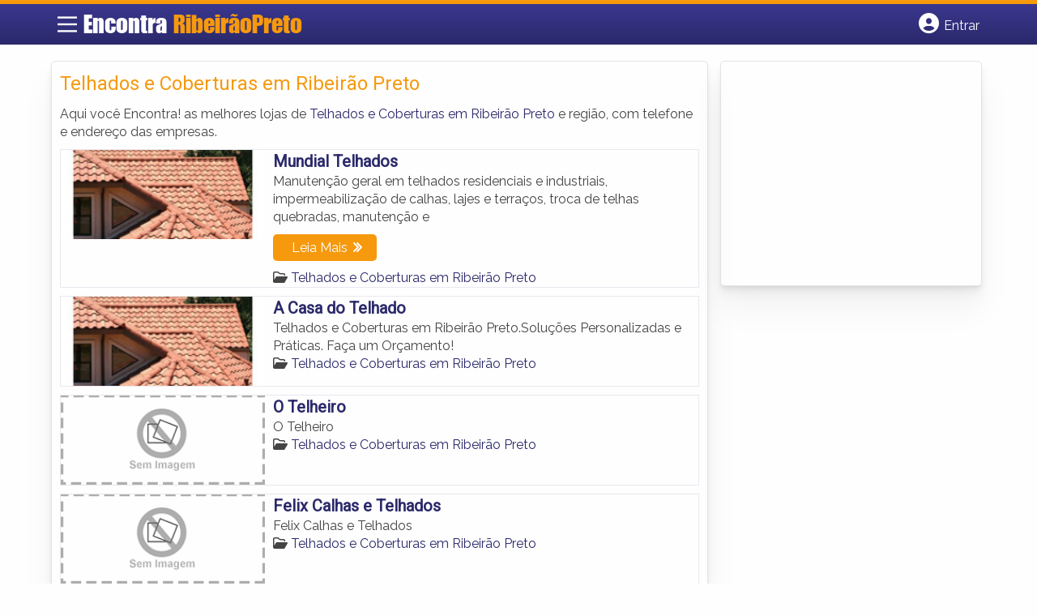

--- FILE ---
content_type: text/html; charset=UTF-8
request_url: https://www.encontraribeiraopreto.com/categorias/telhados-e-coberturas/
body_size: 9830
content:
<!DOCTYPE html><html class="no-js" lang="pt-BR"><head itemscope itemtype="http://schema.org/WebSite"><meta charset="UTF-8">
<!--[if IE ]><meta http-equiv="X-UA-Compatible" content="IE=edge,chrome=1">
<![endif]--><link rel="profile" href="https://gmpg.org/xfn/11" /><meta name="viewport" content="width=device-width, initial-scale=1"><meta name="theme-color" content="#3a378f" media="(prefers-color-scheme: light)"><meta name="theme-color" content="#124f5c" media="(prefers-color-scheme: dark)"><meta name="mobile-web-app-capable" content="yes"><meta name="apple-mobile-web-app-status-bar-style" content="black"><link rel="shortcut icon" type="image/png" href="https://www.encontraribeiraopreto.com/favicon-sp.png" /><meta itemprop="name" content="EncontraRibeiraoPreto.com" /><meta itemprop="url" content="https://www.encontraribeiraopreto.com" /><link rel="pingback" href="https://www.encontraribeiraopreto.com/xmlrpc.php" /> <script type="litespeed/javascript">var IMAGE_LOADING='https://www.encontraribeiraopreto.com/wp-content/themes/guia/assets/images/lightbox-ico-loading.gif';var IMAGE_PREV='https://www.encontraribeiraopreto.com/wp-content/themes/guia/assets/images/lightbox-btn-prev.gif';var IMAGE_NEXT='https://www.encontraribeiraopreto.com/wp-content/themes/guia/assets/images/lightbox-btn-next.gif';var IMAGE_CLOSE='https://www.encontraribeiraopreto.com/wp-content/themes/guia/assets/images/lightbox-btn-close.gif';var IMAGE_BLANK='https://www.encontraribeiraopreto.com/wp-content/themes/guia/assets/images/lightbox-blank.gif'</script> <meta name='robots' content='index, follow, max-image-preview:large, max-snippet:-1, max-video-preview:-1' /> <script type="litespeed/javascript">document.documentElement.className=document.documentElement.className.replace(/\bno-js\b/,'js')</script> <title>Telhados e Coberturas em Ribeirão Preto | EncontraRibeiraoPreto.com</title><link rel="canonical" href="https://www.encontraribeiraopreto.com/categorias/telhados-e-coberturas/" /><meta property="og:locale" content="pt_BR" /><meta property="og:type" content="article" /><meta property="og:title" content="Telhados e Coberturas em Ribeirão Preto | EncontraRibeiraoPreto.com" /><meta property="og:description" content="Aqui você Encontra! as melhores lojas de Telhados e Coberturas em Ribeirão Preto e região, com telefone e endereço das empresas." /><meta property="og:url" content="https://www.encontraribeiraopreto.com/categorias/telhados-e-coberturas/" /><meta property="og:site_name" content="EncontraRibeiraoPreto.com" /><meta name="twitter:card" content="summary_large_image" /> <script type="application/ld+json" class="yoast-schema-graph">{"@context":"https://schema.org","@graph":[{"@type":"CollectionPage","@id":"https://www.encontraribeiraopreto.com/categorias/telhados-e-coberturas/","url":"https://www.encontraribeiraopreto.com/categorias/telhados-e-coberturas/","name":"Telhados e Coberturas em Ribeirão Preto | EncontraRibeiraoPreto.com","isPartOf":{"@id":"https://www.encontraribeiraopreto.com/#website"},"breadcrumb":{"@id":"https://www.encontraribeiraopreto.com/categorias/telhados-e-coberturas/#breadcrumb"},"inLanguage":"pt-BR"},{"@type":"BreadcrumbList","@id":"https://www.encontraribeiraopreto.com/categorias/telhados-e-coberturas/#breadcrumb","itemListElement":[{"@type":"ListItem","position":1,"name":"Casa e Construção em Ribeirão Preto","item":"https://www.encontraribeiraopreto.com/categorias/casa-e-construcao/"},{"@type":"ListItem","position":2,"name":"Telhados e Coberturas em Ribeirão Preto"}]},{"@type":"WebSite","@id":"https://www.encontraribeiraopreto.com/#website","url":"https://www.encontraribeiraopreto.com/","name":"EncontraRibeiraoPreto.com","description":"ENCONTRA RIBEIRÃO PRETO - O guia comercial de negócios e empresas, cultura e diversão na cidade de Ribeirão Preto. Feito 100% para você morador!","potentialAction":[{"@type":"SearchAction","target":{"@type":"EntryPoint","urlTemplate":"https://www.encontraribeiraopreto.com/?s={search_term_string}"},"query-input":{"@type":"PropertyValueSpecification","valueRequired":true,"valueName":"search_term_string"}}],"inLanguage":"pt-BR"}]}</script> <link rel='dns-prefetch' href='//cdnjs.cloudflare.com' /><link rel="alternate" type="application/rss+xml" title="Feed para EncontraRibeiraoPreto.com &raquo;" href="https://www.encontraribeiraopreto.com/feed/" /><link rel="alternate" type="application/rss+xml" title="Feed de comentários para EncontraRibeiraoPreto.com &raquo;" href="https://www.encontraribeiraopreto.com/comments/feed/" /><link rel="alternate" type="application/rss+xml" title="Feed para EncontraRibeiraoPreto.com &raquo; Telhados e Coberturas em Ribeirão Preto Category" href="https://www.encontraribeiraopreto.com/categorias/telhados-e-coberturas/feed/" /><link data-optimized="2" rel="stylesheet" href="https://www.encontraribeiraopreto.com/wp-content/litespeed/css/f980a83cb0b9091e7fc57bef1f556f57.css?ver=eda4c" /> <script type="litespeed/javascript" data-src="https://www.encontraribeiraopreto.com/wp-includes/js/jquery/jquery.min.js" id="jquery-core-js"></script> <script id="customscript-js-extra" type="litespeed/javascript">var mts_customscript={"responsive":"1","nav_menu":"both"}</script> <link rel="https://api.w.org/" href="https://www.encontraribeiraopreto.com/wp-json/" /><link rel="EditURI" type="application/rsd+xml" title="RSD" href="https://www.encontraribeiraopreto.com/xmlrpc.php?rsd" /> <script type="litespeed/javascript">document.cookie='quads_browser_width='+screen.width</script><script type="litespeed/javascript" data-src="https://pagead2.googlesyndication.com/pagead/js/adsbygoogle.js?client=ca-pub-5823210502176162"
     crossorigin="anonymous"></script><script type="litespeed/javascript">function set_selected_city(city){document.multicity_dl_frm_name.submit()}</script> </head><body data-rsssl=1 id="blog" class="archive tax-categorias term-telhados-e-coberturas term-222 wp-theme-guia main front-end" itemscope itemtype="http://schema.org/WebPage"><div class="main-container"><header id="cabecalho" class="main-header nav navbar-default" role="banner" itemscope itemtype="http://schema.org/WPHeader"><div class="clear" id="catcher"></div><div class="container"><div class="row"><div id="header" class="sticky-navigation"><div class="links-menu-mobile">
<button id="pull" class="menu toggle-mobile-menu" aria-label="Main Menu">
<svg width="40" height="40" viewBox="0 0 100 100">
<path class="line line1" d="M 20,29.000046 H 80.000231 C 80.000231,29.000046 94.498839,28.817352 94.532987,66.711331 94.543142,77.980673 90.966081,81.670246 85.259173,81.668997 79.552261,81.667751 75.000211,74.999942 75.000211,74.999942 L 25.000021,25.000058" />
<path class="line line2" d="M 20,50 H 80" />
<path class="line line3" d="M 20,70.999954 H 80.000231 C 80.000231,70.999954 94.498839,71.182648 94.532987,33.288669 94.543142,22.019327 90.966081,18.329754 85.259173,18.331003 79.552261,18.332249 75.000211,25.000058 75.000211,25.000058 L 25.000021,74.999942" />
</svg>
</button></div><div class="logo-wrap">
<a id="logo" class="text-logo" href="https://www.encontraribeiraopreto.com">Encontra <span>RibeirãoPreto</span></a></div><div class="searchform"> <script type="litespeed/javascript" data-src='https://cse.google.com/cse.js?cx=113481b0497fbdcf1'></script> <div class="gcse-searchbox-only"></div></div>
<button type="button" id="logar" aria-label="Botão Login" onclick="nextElementSibling.classList.toggle('abre');firstChild.classList.toggle('colore');"><span class="fa-solid fa-circle-user"></span> <span class="so_desktop">Entrar</span></button><div id="header_logar" class=""><div class="widget"><ul class="member_link menu-header"><li class="first_li"><a href="https://www.encontraribeiraopreto.com/?pag=registro"><i class="fa fa-building"></i> Cadastrar empresa</a></li><li id="logue"><a href="https://www.encontraribeiraopreto.com/?pag=loggar" rel="nofollow"><i class="fa fa-sign-in"></i> Fazer login</a></li><li id="cadastre"><a href="https://www.encontraribeiraopreto.com/?pag=registro" rel="nofollow"><i class="fa fa-user-plus"></i> Criar conta</a></li></ul></div></div></div></div></div></header><div id="secondary-navigation" class="secondary-navigation container" role="navigation" itemscope itemtype="http://schema.org/SiteNavigationElement"><nav id="menu-desktop" class="navigation clearfix mobile-menu-wrapper"><ul id="menu-novo-menu-desktop" class="menu clearfix"><li id="menu-item-8021" class="menu-item menu-item-type-custom menu-item-object-custom menu-item-8021"><a href="/"><i class="fa fa-home"></i> Home</a></li><li id="menu-item-8022" class="menu-item menu-item-type-custom menu-item-object-custom menu-item-8022"><a href="/anuncie"><i class="fa fa-trophy"></i> Anuncie</a></li></ul><div class="widget"><ul class="member_link menu-header"><li class="first_li"><a href="https://www.encontraribeiraopreto.com/?pag=registro"><i class="fa fa-building"></i> Cadastrar empresa</a></li><li id="logue"><a href="https://www.encontraribeiraopreto.com/?pag=loggar" rel="nofollow"><i class="fa fa-sign-in"></i> Fazer login</a></li><li id="cadastre"><a href="https://www.encontraribeiraopreto.com/?pag=registro" rel="nofollow"><i class="fa fa-user-plus"></i> Criar conta</a></li></ul></div></nav><nav class="navigation mobile-only clearfix mobile-menu-wrapper"><ul><li><a href="https://www.encontraribeiraopreto.com"><span class="fa fa-home"></span> Início</a></li></ul><ul id="menu-menu-mobile" class="menu clearfix"><li id="menu-item-8019" class="menu-item menu-item-type-taxonomy menu-item-object-category menu-item-8019"><a href="https://www.encontraribeiraopreto.com/noticias/"><i class="fa fa-newspaper"></i> Notícias</a></li><li id="menu-item-8020" class="menu-item menu-item-type-custom menu-item-object-custom menu-item-8020"><a href="/anuncie"><i class="fa fa-trophy"></i> Anuncie</a></li></ul><div class="widget"><ul class="member_link menu-header"><li class="first_li"><a href="https://www.encontraribeiraopreto.com/?pag=registro"><i class="fa fa-building"></i> Cadastrar empresa</a></li><li id="logue"><a href="https://www.encontraribeiraopreto.com/?pag=loggar" rel="nofollow"><i class="fa fa-sign-in"></i> Fazer login</a></li><li id="cadastre"><a href="https://www.encontraribeiraopreto.com/?pag=registro" rel="nofollow"><i class="fa fa-user-plus"></i> Criar conta</a></li></ul></div></nav></div><div class="container"><div class="row"><div class="col categorias"><div class="content-title"><h1 class="nomeempresa">Telhados e Coberturas em Ribeirão Preto</h1></div><div class="cat_desc"><p>Aqui você Encontra! as melhores lojas de <a href="./" title="Telhados e Coberturas em Ribeirão Preto">Telhados e Coberturas em Ribeirão Preto</a> e região, com telefone e endereço das empresas.</p></div><div id="loop" class="list clear"><div align="left" class="ad_busca"> <script type="litespeed/javascript" data-src="https://www.google.com/adsense/search/ads.js"></script> <script charset="utf-8" type="litespeed/javascript">var pageOptions={'pubId':'pub-5823210502176162','query':document.getElementsByTagName("h1")[0].innerHTML,'hl':'pt','channel':'8112458160'};var adblock1={'container':'miolo-topo-ads','number':'1','width':'100%','lines':'3','fontFamily':'arial','fontSizeTitle':'14px','fontSizeDescription':'13px','colorTitleLink':'#FF6600','colorText':'#000000','colorDomainLink':'#0000FF','colorBackground':'#F2FCFF','colorBorder':'#DFF8FF'};var adblock2={'container':'miolo-rodape-ads','number':'3','width':'100%','lines':'3','fontFamily':'arial','fontSizeTitle':'14px','fontSizeDescription':'13px','colorTitleLink':'#0033CC','colorText':'#000000','colorDomainLink':'#0000FF','colorBackground':'#FFFFFF','colorBorder':'#FFFFFF'};new google.ads.search.Ads(pageOptions,adblock1,adblock2)</script> <div id="miolo-topo-ads"></div></div><div class="post post-7778 empresas type-empresas status-publish hentry categorias-telhados-e-coberturas tags-calha-em-ribeirao-preto tags-cobertura-em-ribeirao-preto tags-estrutura-metalica-em-ribeirao-preto tags-galpoes-em-ribeirao-preto tags-mezaninos-em-ribeirao-preto tags-telha-em-ribeirao-preto tags-telhado-em-ribeirao-preto" id="post_7778"><div class="post-content">
<a class="post_img" href="https://www.encontraribeiraopreto.com/empresas/mundial-telhados/"><img data-lazyloaded="1" src="[data-uri]" width="240" height="105" data-src="https://www.encontraribeiraopreto.com/wp-content/uploads/2017/12/telhados-e-cobertura-ribeirao-preto-1513889376-240x105.jpg" alt="" title="telhados-e-cobertura-ribeirao-preto-1513889376"  /> </a><div class="post_content"><h2 ><a href="https://www.encontraribeiraopreto.com/empresas/mundial-telhados/"><strong>
Mundial Telhados                </strong></a></h2><div class="post-meta listing_meta"></div><p>Manutenção geral em telhados residenciais e industriais, impermeabilização de calhas, lajes e terraços, troca de telhas quebradas, manutenção e<a href="https://www.encontraribeiraopreto.com/empresas/mundial-telhados/"  class="read_more">Leia Mais</a></p>
<span class='post-category'><i class='fa-regular fa-folder-open' ></i> <a href=https://www.encontraribeiraopreto.com/categorias/telhados-e-coberturas/>Telhados e Coberturas em Ribeirão Preto</a></span>&nbsp;</div></div></div><div class="post post-5258 empresas type-empresas status-publish hentry categorias-telhados-e-coberturas tags-calha-em-ribeirao-preto tags-cobertura-em-ribeirao-preto tags-estrutura-metalica-em-ribeirao-preto tags-galpoes-em-ribeirao-preto tags-mezaninos-em-ribeirao-preto tags-telha-em-ribeirao-preto tags-telhado-em-ribeirao-preto" id="post_5258"><div class="post-content">
<a class="post_img" href="https://www.encontraribeiraopreto.com/empresas/a-casa-do-telhado/"><img data-lazyloaded="1" src="[data-uri]" width="240" height="105" data-src="https://www.encontraribeiraopreto.com/wp-content/uploads/2015/10/telhados-e-cobertura-ribeirao-preto-1444069088-240x105.jpg" alt="" title="telhados-e-cobertura-ribeirao-preto-1444069088"  /> </a><div class="post_content"><h2 ><a href="https://www.encontraribeiraopreto.com/empresas/a-casa-do-telhado/"><strong>
A Casa do Telhado                </strong></a></h2><div class="post-meta listing_meta"></div><p>Telhados e Coberturas em Ribeirão Preto.Soluções Personalizadas e Práticas. Faça um Orçamento!</p>
<span class='post-category'><i class='fa-regular fa-folder-open' ></i> <a href=https://www.encontraribeiraopreto.com/categorias/telhados-e-coberturas/>Telhados e Coberturas em Ribeirão Preto</a></span>&nbsp;</div></div></div><div class="hr clearfix"></div><div class="post post-4565 empresas type-empresas status-publish hentry categorias-telhados-e-coberturas tags-calha-em-ribeirao-preto tags-cobertura-em-ribeirao-preto tags-estrutura-metalica-em-ribeirao-preto tags-galpoes-em-ribeirao-preto tags-mezaninos-em-ribeirao-preto tags-telha-em-ribeirao-preto tags-telhado-em-ribeirao-preto" id="post_4565"><div class="post-content">
<a class="post_img" href="https://www.encontraribeiraopreto.com/empresas/o-telheiro/"><img data-lazyloaded="1" src="[data-uri]" width="240" height="105" data-src="https://www.encontraribeiraopreto.com/wp-content/themes/guia/assets/images/sem-imagem.png" id="sem_img" /></a><div class="post_content"><h2 ><a href="https://www.encontraribeiraopreto.com/empresas/o-telheiro/"><strong>
O Telheiro                </strong></a></h2><div class="post-meta listing_meta"></div><p>O Telheiro</p>
<span class='post-category'><i class='fa-regular fa-folder-open' ></i> <a href=https://www.encontraribeiraopreto.com/categorias/telhados-e-coberturas/>Telhados e Coberturas em Ribeirão Preto</a></span>&nbsp;</div></div></div><div class="post post-4564 empresas type-empresas status-publish hentry categorias-telhados-e-coberturas tags-calha-em-ribeirao-preto tags-cobertura-em-ribeirao-preto tags-estrutura-metalica-em-ribeirao-preto tags-galpoes-em-ribeirao-preto tags-mezaninos-em-ribeirao-preto tags-telha-em-ribeirao-preto tags-telhado-em-ribeirao-preto" id="post_4564"><div class="post-content">
<a class="post_img" href="https://www.encontraribeiraopreto.com/empresas/felix-calhas-e-telhados/"><img data-lazyloaded="1" src="[data-uri]" width="240" height="105" data-src="https://www.encontraribeiraopreto.com/wp-content/themes/guia/assets/images/sem-imagem.png" id="sem_img" /></a><div class="post_content"><h2 ><a href="https://www.encontraribeiraopreto.com/empresas/felix-calhas-e-telhados/"><strong>
Felix Calhas e Telhados                </strong></a></h2><div class="post-meta listing_meta"></div><p>Felix Calhas e Telhados</p>
<span class='post-category'><i class='fa-regular fa-folder-open' ></i> <a href=https://www.encontraribeiraopreto.com/categorias/telhados-e-coberturas/>Telhados e Coberturas em Ribeirão Preto</a></span>&nbsp;</div></div></div><div class="hr clearfix"></div><div class="post post-4563 empresas type-empresas status-publish hentry categorias-telhados-e-coberturas tags-calha-em-ribeirao-preto tags-cobertura-em-ribeirao-preto tags-estrutura-metalica-em-ribeirao-preto tags-galpoes-em-ribeirao-preto tags-mezaninos-em-ribeirao-preto tags-telha-em-ribeirao-preto tags-telhado-em-ribeirao-preto" id="post_4563"><div class="post-content">
<a class="post_img" href="https://www.encontraribeiraopreto.com/empresas/ac-telhados-e-calhas/"><img data-lazyloaded="1" src="[data-uri]" width="240" height="105" data-src="https://www.encontraribeiraopreto.com/wp-content/themes/guia/assets/images/sem-imagem.png" id="sem_img" /></a><div class="post_content"><h2 ><a href="https://www.encontraribeiraopreto.com/empresas/ac-telhados-e-calhas/"><strong>
AC Telhados e Calhas                </strong></a></h2><div class="post-meta listing_meta"></div><p>AC Telhados e Calhas</p>
<span class='post-category'><i class='fa-regular fa-folder-open' ></i> <a href=https://www.encontraribeiraopreto.com/categorias/telhados-e-coberturas/>Telhados e Coberturas em Ribeirão Preto</a></span>&nbsp;</div></div></div><div class="pagination"></div></div><p style="margin: 10px 0;">» Veja mais  <a target="_blank" href="https://toldo.net.br/cidade/empresa-de-toldo-em-rio-de-janeiro-sp" title="toldos Rio de Janeiro">toldos Rio de Janeiro</a></p><div id="miolo-rodape-ads"></div><div id="textos-categoria"></div>
<br /></div><aside id="sidebar" class="sidebar col ebr-sidebar-empresa-categoria" role="complementary" itemscope itemtype="http://schema.org/WPSideBar"><div id="categoria_sidebar" class="sidebar right right_col"><div class="widget advt_widget"> <script type="text/javascript">google_ad_client = "ca-pub-5823210502176162";
/* GeoPlaces - banner DIR - 300x250, criado JAN/13 */
google_ad_slot = "2769479760";
google_ad_width = 300;
google_ad_height = 250;</script> <script
src="https://pagead2.googlesyndication.com/pagead/show_ads.js"></script> </div></div></aside></div></div></div><footer id="site-footer" role="contentinfo" itemscope itemtype="http://schema.org/WPFooter"><div class="footer-widgets first-footer-widgets widgets-num-3"><div class="container"><div class="row"><div class="f-widget f-widget-1"><div id="text-5" class="widget widget_text"><h3 class="widget-title">Encontra <span>RibeirãoPreto</span></h3><div class="textwidget"><p>O melhor de Ribeirão Preto num só lugar! Dicas, onde ir, o que fazer, as melhores empresas, locais, serviços e muito mais no guia Encontra RibeirãoPreto.</p></div></div><div id="social-profile-icons-3" class="widget social-profile-icons"><div class="social-profile-icons"><ul class=""><li class="social-facebook"><a title="Facebook" href="https://www.facebook.com/ribeiraopretosp" target="_blank"><i class="fa-brands fa-facebook-f"></i></a></li><li class="social-twitter"><a title="Twitter" href="https://twitter.com/spribeiraopreto" target="_blank"><i class="fa-brands fa-x-twitter"></i></a></li></ul></div></div></div><div class="f-widget f-widget-2"><div id="custom_html-2" class="widget_text widget widget_custom_html"><h3 class="widget-title">Links Rápidos</h3><div class="textwidget custom-html-widget"><div class="links-rapidos"><p>
<i class="fa fa-map-signs"></i> <a href="/sobre-ribeirao-preto/" title="EncontraRibeirãoPreto Sobre">Sobre EncontraRibeirãoPreto</a></p><p>
<i class="fa fa-envelope" aria-hidden="true"></i> <a href="/contato/" rel="nofollow" class="rodape" title="Fale com o EncontraRibeirãoPreto">Fale com o EncontraRibeirãoPreto</a></p><p>
<i class="fa fa-bullhorn" aria-hidden="true"></i> <strong>ANUNCIE</strong>: <a href="/anuncie/" title="Anuncie com destaque" style="margin-left:8px;">Com destaque</a> &nbsp;| <a id="anungratis" href="/?pag=registro" title="Anuncie grátis" style="margin-left:8px;">Grátis</a></p></div></div></div></div><div class="f-widget last f-widget-3"><div id="newsletterwidget-2" class="widget widget_newsletterwidget"><h3 class="widget-title">Novidades por e-mail</h3><p>Receba grátis as principais notícias, dicas e promoções</p><div class="tnp tnp-subscription tnp-widget"><form method="post" action="https://www.encontraribeiraopreto.com/wp-admin/admin-ajax.php?action=tnp&amp;na=s">
<input type="hidden" name="nr" value="widget">
<input type="hidden" name="nlang" value=""><div class="tnp-field tnp-field-email"><input class="tnp-email" type="email" name="ne" id="tnp-1" value="" placeholder="digite seu e-mail..." required></div><div class="tnp-field tnp-field-button" style="text-align: left"><input class="tnp-submit" type="submit" value="Enviar" style=""></div></form></div></div></div></div></div></div><div class="copyrights"><div class="container"><div class="row" id="copyright-note">
<span><a href="https://www.encontraribeiraopreto.com/termos-de-servico/">Termos</a> | <a href="https://www.encontraribeiraopreto.com/politica-de-privacidade/">Privacidade</a> | <a href="https://www.encontraribeiraopreto.com/sitemap/">Sitemap</a></span><div class="to-top">Criado com ❤️ e ☕ pelo time do EncontraBrasil&nbsp;</div></div></div></div></footer></div> <script type="speculationrules">{"prefetch":[{"source":"document","where":{"and":[{"href_matches":"/*"},{"not":{"href_matches":["/wp-*.php","/wp-admin/*","/wp-content/uploads/*","/wp-content/*","/wp-content/plugins/*","/wp-content/themes/guia/*","/*\\?(.+)"]}},{"not":{"selector_matches":"a[rel~=\"nofollow\"]"}},{"not":{"selector_matches":".no-prefetch, .no-prefetch a"}}]},"eagerness":"conservative"}]}</script> <script id="jquery-lightbox-js-after" type="litespeed/javascript">jQuery(function(){jQuery(".listing-image a.listing_img").lightBox()})</script> <script id="newsletter-js-extra" type="litespeed/javascript">var newsletter_data={"action_url":"https://www.encontraribeiraopreto.com/wp-admin/admin-ajax.php"}</script>  <script type="litespeed/javascript">var sc_project=10724393;var sc_invisible=1;var sc_security="582fda83"</script> <script 
src="https://www.statcounter.com/counter/counter.js"></script>  <script data-no-optimize="1">window.lazyLoadOptions=Object.assign({},{threshold:300},window.lazyLoadOptions||{});!function(t,e){"object"==typeof exports&&"undefined"!=typeof module?module.exports=e():"function"==typeof define&&define.amd?define(e):(t="undefined"!=typeof globalThis?globalThis:t||self).LazyLoad=e()}(this,function(){"use strict";function e(){return(e=Object.assign||function(t){for(var e=1;e<arguments.length;e++){var n,a=arguments[e];for(n in a)Object.prototype.hasOwnProperty.call(a,n)&&(t[n]=a[n])}return t}).apply(this,arguments)}function o(t){return e({},at,t)}function l(t,e){return t.getAttribute(gt+e)}function c(t){return l(t,vt)}function s(t,e){return function(t,e,n){e=gt+e;null!==n?t.setAttribute(e,n):t.removeAttribute(e)}(t,vt,e)}function i(t){return s(t,null),0}function r(t){return null===c(t)}function u(t){return c(t)===_t}function d(t,e,n,a){t&&(void 0===a?void 0===n?t(e):t(e,n):t(e,n,a))}function f(t,e){et?t.classList.add(e):t.className+=(t.className?" ":"")+e}function _(t,e){et?t.classList.remove(e):t.className=t.className.replace(new RegExp("(^|\\s+)"+e+"(\\s+|$)")," ").replace(/^\s+/,"").replace(/\s+$/,"")}function g(t){return t.llTempImage}function v(t,e){!e||(e=e._observer)&&e.unobserve(t)}function b(t,e){t&&(t.loadingCount+=e)}function p(t,e){t&&(t.toLoadCount=e)}function n(t){for(var e,n=[],a=0;e=t.children[a];a+=1)"SOURCE"===e.tagName&&n.push(e);return n}function h(t,e){(t=t.parentNode)&&"PICTURE"===t.tagName&&n(t).forEach(e)}function a(t,e){n(t).forEach(e)}function m(t){return!!t[lt]}function E(t){return t[lt]}function I(t){return delete t[lt]}function y(e,t){var n;m(e)||(n={},t.forEach(function(t){n[t]=e.getAttribute(t)}),e[lt]=n)}function L(a,t){var o;m(a)&&(o=E(a),t.forEach(function(t){var e,n;e=a,(t=o[n=t])?e.setAttribute(n,t):e.removeAttribute(n)}))}function k(t,e,n){f(t,e.class_loading),s(t,st),n&&(b(n,1),d(e.callback_loading,t,n))}function A(t,e,n){n&&t.setAttribute(e,n)}function O(t,e){A(t,rt,l(t,e.data_sizes)),A(t,it,l(t,e.data_srcset)),A(t,ot,l(t,e.data_src))}function w(t,e,n){var a=l(t,e.data_bg_multi),o=l(t,e.data_bg_multi_hidpi);(a=nt&&o?o:a)&&(t.style.backgroundImage=a,n=n,f(t=t,(e=e).class_applied),s(t,dt),n&&(e.unobserve_completed&&v(t,e),d(e.callback_applied,t,n)))}function x(t,e){!e||0<e.loadingCount||0<e.toLoadCount||d(t.callback_finish,e)}function M(t,e,n){t.addEventListener(e,n),t.llEvLisnrs[e]=n}function N(t){return!!t.llEvLisnrs}function z(t){if(N(t)){var e,n,a=t.llEvLisnrs;for(e in a){var o=a[e];n=e,o=o,t.removeEventListener(n,o)}delete t.llEvLisnrs}}function C(t,e,n){var a;delete t.llTempImage,b(n,-1),(a=n)&&--a.toLoadCount,_(t,e.class_loading),e.unobserve_completed&&v(t,n)}function R(i,r,c){var l=g(i)||i;N(l)||function(t,e,n){N(t)||(t.llEvLisnrs={});var a="VIDEO"===t.tagName?"loadeddata":"load";M(t,a,e),M(t,"error",n)}(l,function(t){var e,n,a,o;n=r,a=c,o=u(e=i),C(e,n,a),f(e,n.class_loaded),s(e,ut),d(n.callback_loaded,e,a),o||x(n,a),z(l)},function(t){var e,n,a,o;n=r,a=c,o=u(e=i),C(e,n,a),f(e,n.class_error),s(e,ft),d(n.callback_error,e,a),o||x(n,a),z(l)})}function T(t,e,n){var a,o,i,r,c;t.llTempImage=document.createElement("IMG"),R(t,e,n),m(c=t)||(c[lt]={backgroundImage:c.style.backgroundImage}),i=n,r=l(a=t,(o=e).data_bg),c=l(a,o.data_bg_hidpi),(r=nt&&c?c:r)&&(a.style.backgroundImage='url("'.concat(r,'")'),g(a).setAttribute(ot,r),k(a,o,i)),w(t,e,n)}function G(t,e,n){var a;R(t,e,n),a=e,e=n,(t=Et[(n=t).tagName])&&(t(n,a),k(n,a,e))}function D(t,e,n){var a;a=t,(-1<It.indexOf(a.tagName)?G:T)(t,e,n)}function S(t,e,n){var a;t.setAttribute("loading","lazy"),R(t,e,n),a=e,(e=Et[(n=t).tagName])&&e(n,a),s(t,_t)}function V(t){t.removeAttribute(ot),t.removeAttribute(it),t.removeAttribute(rt)}function j(t){h(t,function(t){L(t,mt)}),L(t,mt)}function F(t){var e;(e=yt[t.tagName])?e(t):m(e=t)&&(t=E(e),e.style.backgroundImage=t.backgroundImage)}function P(t,e){var n;F(t),n=e,r(e=t)||u(e)||(_(e,n.class_entered),_(e,n.class_exited),_(e,n.class_applied),_(e,n.class_loading),_(e,n.class_loaded),_(e,n.class_error)),i(t),I(t)}function U(t,e,n,a){var o;n.cancel_on_exit&&(c(t)!==st||"IMG"===t.tagName&&(z(t),h(o=t,function(t){V(t)}),V(o),j(t),_(t,n.class_loading),b(a,-1),i(t),d(n.callback_cancel,t,e,a)))}function $(t,e,n,a){var o,i,r=(i=t,0<=bt.indexOf(c(i)));s(t,"entered"),f(t,n.class_entered),_(t,n.class_exited),o=t,i=a,n.unobserve_entered&&v(o,i),d(n.callback_enter,t,e,a),r||D(t,n,a)}function q(t){return t.use_native&&"loading"in HTMLImageElement.prototype}function H(t,o,i){t.forEach(function(t){return(a=t).isIntersecting||0<a.intersectionRatio?$(t.target,t,o,i):(e=t.target,n=t,a=o,t=i,void(r(e)||(f(e,a.class_exited),U(e,n,a,t),d(a.callback_exit,e,n,t))));var e,n,a})}function B(e,n){var t;tt&&!q(e)&&(n._observer=new IntersectionObserver(function(t){H(t,e,n)},{root:(t=e).container===document?null:t.container,rootMargin:t.thresholds||t.threshold+"px"}))}function J(t){return Array.prototype.slice.call(t)}function K(t){return t.container.querySelectorAll(t.elements_selector)}function Q(t){return c(t)===ft}function W(t,e){return e=t||K(e),J(e).filter(r)}function X(e,t){var n;(n=K(e),J(n).filter(Q)).forEach(function(t){_(t,e.class_error),i(t)}),t.update()}function t(t,e){var n,a,t=o(t);this._settings=t,this.loadingCount=0,B(t,this),n=t,a=this,Y&&window.addEventListener("online",function(){X(n,a)}),this.update(e)}var Y="undefined"!=typeof window,Z=Y&&!("onscroll"in window)||"undefined"!=typeof navigator&&/(gle|ing|ro)bot|crawl|spider/i.test(navigator.userAgent),tt=Y&&"IntersectionObserver"in window,et=Y&&"classList"in document.createElement("p"),nt=Y&&1<window.devicePixelRatio,at={elements_selector:".lazy",container:Z||Y?document:null,threshold:300,thresholds:null,data_src:"src",data_srcset:"srcset",data_sizes:"sizes",data_bg:"bg",data_bg_hidpi:"bg-hidpi",data_bg_multi:"bg-multi",data_bg_multi_hidpi:"bg-multi-hidpi",data_poster:"poster",class_applied:"applied",class_loading:"litespeed-loading",class_loaded:"litespeed-loaded",class_error:"error",class_entered:"entered",class_exited:"exited",unobserve_completed:!0,unobserve_entered:!1,cancel_on_exit:!0,callback_enter:null,callback_exit:null,callback_applied:null,callback_loading:null,callback_loaded:null,callback_error:null,callback_finish:null,callback_cancel:null,use_native:!1},ot="src",it="srcset",rt="sizes",ct="poster",lt="llOriginalAttrs",st="loading",ut="loaded",dt="applied",ft="error",_t="native",gt="data-",vt="ll-status",bt=[st,ut,dt,ft],pt=[ot],ht=[ot,ct],mt=[ot,it,rt],Et={IMG:function(t,e){h(t,function(t){y(t,mt),O(t,e)}),y(t,mt),O(t,e)},IFRAME:function(t,e){y(t,pt),A(t,ot,l(t,e.data_src))},VIDEO:function(t,e){a(t,function(t){y(t,pt),A(t,ot,l(t,e.data_src))}),y(t,ht),A(t,ct,l(t,e.data_poster)),A(t,ot,l(t,e.data_src)),t.load()}},It=["IMG","IFRAME","VIDEO"],yt={IMG:j,IFRAME:function(t){L(t,pt)},VIDEO:function(t){a(t,function(t){L(t,pt)}),L(t,ht),t.load()}},Lt=["IMG","IFRAME","VIDEO"];return t.prototype={update:function(t){var e,n,a,o=this._settings,i=W(t,o);{if(p(this,i.length),!Z&&tt)return q(o)?(e=o,n=this,i.forEach(function(t){-1!==Lt.indexOf(t.tagName)&&S(t,e,n)}),void p(n,0)):(t=this._observer,o=i,t.disconnect(),a=t,void o.forEach(function(t){a.observe(t)}));this.loadAll(i)}},destroy:function(){this._observer&&this._observer.disconnect(),K(this._settings).forEach(function(t){I(t)}),delete this._observer,delete this._settings,delete this.loadingCount,delete this.toLoadCount},loadAll:function(t){var e=this,n=this._settings;W(t,n).forEach(function(t){v(t,e),D(t,n,e)})},restoreAll:function(){var e=this._settings;K(e).forEach(function(t){P(t,e)})}},t.load=function(t,e){e=o(e);D(t,e)},t.resetStatus=function(t){i(t)},t}),function(t,e){"use strict";function n(){e.body.classList.add("litespeed_lazyloaded")}function a(){console.log("[LiteSpeed] Start Lazy Load"),o=new LazyLoad(Object.assign({},t.lazyLoadOptions||{},{elements_selector:"[data-lazyloaded]",callback_finish:n})),i=function(){o.update()},t.MutationObserver&&new MutationObserver(i).observe(e.documentElement,{childList:!0,subtree:!0,attributes:!0})}var o,i;t.addEventListener?t.addEventListener("load",a,!1):t.attachEvent("onload",a)}(window,document);</script><script data-no-optimize="1">window.litespeed_ui_events=window.litespeed_ui_events||["mouseover","click","keydown","wheel","touchmove","touchstart"];var urlCreator=window.URL||window.webkitURL;function litespeed_load_delayed_js_force(){console.log("[LiteSpeed] Start Load JS Delayed"),litespeed_ui_events.forEach(e=>{window.removeEventListener(e,litespeed_load_delayed_js_force,{passive:!0})}),document.querySelectorAll("iframe[data-litespeed-src]").forEach(e=>{e.setAttribute("src",e.getAttribute("data-litespeed-src"))}),"loading"==document.readyState?window.addEventListener("DOMContentLoaded",litespeed_load_delayed_js):litespeed_load_delayed_js()}litespeed_ui_events.forEach(e=>{window.addEventListener(e,litespeed_load_delayed_js_force,{passive:!0})});async function litespeed_load_delayed_js(){let t=[];for(var d in document.querySelectorAll('script[type="litespeed/javascript"]').forEach(e=>{t.push(e)}),t)await new Promise(e=>litespeed_load_one(t[d],e));document.dispatchEvent(new Event("DOMContentLiteSpeedLoaded")),window.dispatchEvent(new Event("DOMContentLiteSpeedLoaded"))}function litespeed_load_one(t,e){console.log("[LiteSpeed] Load ",t);var d=document.createElement("script");d.addEventListener("load",e),d.addEventListener("error",e),t.getAttributeNames().forEach(e=>{"type"!=e&&d.setAttribute("data-src"==e?"src":e,t.getAttribute(e))});let a=!(d.type="text/javascript");!d.src&&t.textContent&&(d.src=litespeed_inline2src(t.textContent),a=!0),t.after(d),t.remove(),a&&e()}function litespeed_inline2src(t){try{var d=urlCreator.createObjectURL(new Blob([t.replace(/^(?:<!--)?(.*?)(?:-->)?$/gm,"$1")],{type:"text/javascript"}))}catch(e){d="data:text/javascript;base64,"+btoa(t.replace(/^(?:<!--)?(.*?)(?:-->)?$/gm,"$1"))}return d}</script><script data-no-optimize="1">var litespeed_vary=document.cookie.replace(/(?:(?:^|.*;\s*)_lscache_vary\s*\=\s*([^;]*).*$)|^.*$/,"");litespeed_vary||fetch("/wp-content/plugins/litespeed-cache/guest.vary.php",{method:"POST",cache:"no-cache",redirect:"follow"}).then(e=>e.json()).then(e=>{console.log(e),e.hasOwnProperty("reload")&&"yes"==e.reload&&(sessionStorage.setItem("litespeed_docref",document.referrer),window.location.reload(!0))});</script><script data-optimized="1" type="litespeed/javascript" data-src="https://www.encontraribeiraopreto.com/wp-content/litespeed/js/84c0ed9ac8eedc5a40a4218062585342.js?ver=eda4c"></script><script defer src="https://static.cloudflareinsights.com/beacon.min.js/vcd15cbe7772f49c399c6a5babf22c1241717689176015" integrity="sha512-ZpsOmlRQV6y907TI0dKBHq9Md29nnaEIPlkf84rnaERnq6zvWvPUqr2ft8M1aS28oN72PdrCzSjY4U6VaAw1EQ==" data-cf-beacon='{"version":"2024.11.0","token":"c31efa14c28249579d59e8a9ed8ea48e","r":1,"server_timing":{"name":{"cfCacheStatus":true,"cfEdge":true,"cfExtPri":true,"cfL4":true,"cfOrigin":true,"cfSpeedBrain":true},"location_startswith":null}}' crossorigin="anonymous"></script>
</body></html>
<!-- Page optimized by LiteSpeed Cache @2026-01-14 07:34:39 -->

<!-- Page cached by LiteSpeed Cache 7.7 on 2026-01-14 07:34:39 -->
<!-- Guest Mode -->
<!-- QUIC.cloud UCSS in queue -->

--- FILE ---
content_type: text/html; charset=utf-8
request_url: https://www.google.com/recaptcha/api2/aframe
body_size: 268
content:
<!DOCTYPE HTML><html><head><meta http-equiv="content-type" content="text/html; charset=UTF-8"></head><body><script nonce="HOIHdy1ZGxqp40TIszYJag">/** Anti-fraud and anti-abuse applications only. See google.com/recaptcha */ try{var clients={'sodar':'https://pagead2.googlesyndication.com/pagead/sodar?'};window.addEventListener("message",function(a){try{if(a.source===window.parent){var b=JSON.parse(a.data);var c=clients[b['id']];if(c){var d=document.createElement('img');d.src=c+b['params']+'&rc='+(localStorage.getItem("rc::a")?sessionStorage.getItem("rc::b"):"");window.document.body.appendChild(d);sessionStorage.setItem("rc::e",parseInt(sessionStorage.getItem("rc::e")||0)+1);localStorage.setItem("rc::h",'1768933961448');}}}catch(b){}});window.parent.postMessage("_grecaptcha_ready", "*");}catch(b){}</script></body></html>